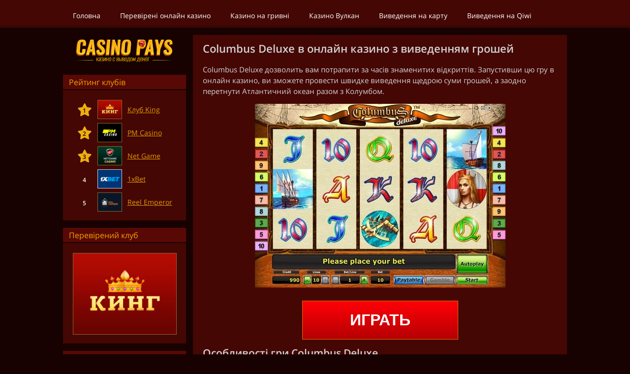

--- FILE ---
content_type: text/html; charset=UTF-8
request_url: https://ua.casinopays.net/columbus-deluxe
body_size: 3544
content:
<!DOCTYPE html>
<html lang="uk-UA">
<head>
	<title>Казино з швидким виведенням грошей - Columbus Deluxe</title>
    <meta name="description" content="Columbus Deluxe дозволить вам потрапити за часів знаменитих відкриттів. Запустивши цю гру в онлайн казино, ви зможете провести швидке виведення щедрою суми грошей.">
    <meta name="keywords" content="казино з швидким виведенням грошей columbus deluxe">
    <meta property="og:locale" content="uk_UA">
    <meta property="og:type" content="website">
    <meta property="og:title" content="Казино з швидким виведенням грошей - Columbus Deluxe">
    <meta property="og:url" content="https://ua.casinopays.net/columbus-deluxe">
        <meta property="og:site_name" content="Casino Pays">
    <meta property="og:description" content="Columbus Deluxe дозволить вам потрапити за часів знаменитих відкриттів. Запустивши цю гру в онлайн казино, ви зможете провести швидке виведення щедрою суми грошей.">
    <meta name="twitter:card" content="summary_large_image">
    <meta name="twitter:description" content="Columbus Deluxe дозволить вам потрапити за часів знаменитих відкриттів. Запустивши цю гру в онлайн казино, ви зможете провести швидке виведення щедрою суми грошей." />
    <meta name="twitter:title" content="Казино з швидким виведенням грошей - Columbus Deluxe" />
        <meta name="twitter:site" content="@Casino Pays">
    <meta name="twitter:creator" content="@Casino Pays">
    <meta name="twitter:domain" content="https://ua.casinopays.net/">
    <meta name="twitter:url" content="https://ua.casinopays.net/columbus-deluxe">
    <meta name="viewport" content="width=device-width, initial-scale=1.0">
    <link rel="shortcut icon" href="/favicon.ico" type="image/x-icon">
    <link rel="canonical" href="https://ua.casinopays.net/columbus-deluxe">
    <link href="/static/dist/styles.css?1639456463" rel="stylesheet">
    <meta name="yandex-verification" content="8fc014aeec136bc8" />

<!-- Global site tag (gtag.js) - Google Analytics -->
<script async src="https://www.googletagmanager.com/gtag/js?id=UA-122743018-2"></script>
<script>
  window.dataLayer = window.dataLayer || [];
  function gtag(){dataLayer.push(arguments);}
  gtag('js', new Date());

  gtag('config', 'UA-122743018-2');
</script>
</head>
<body class="left-sbar">
<header>
    <nav>
        <a href="https://ua.casinopays.net/" class="meucp-nu-item" >Головна</a><a href="https://ua.casinopays.net/chesni-kazyno-onlajn-z-momentalnym-vyvedennyam-groshey" class="meucp-nu-item" >Перевірені онлайн казино</a><a href="https://ua.casinopays.net/gryvneve-kazyno-z-momentalnym-vyvedennyam-groshey" class="meucp-nu-item" >Казино на гривні</a><a href="https://ua.casinopays.net/kazyno-vulkan-na-realni-groshi-z-vyplatoju" class="meucp-nu-item" >Казино Вулкан</a><a href="https://ua.casinopays.net/onlajn-kazyno-z-vyvedennyam-groshey-na-kartu" class="meucp-nu-item" >Виведення на карту</a><a href="https://ua.casinopays.net/kazyno-z-momentalnym-vyvedennyam-groshey-na-qiwi" class="meucp-nu-item" >Виведення на Qiwi</a>    </nav>
</header><main>
    <article>
        <h1>Columbus Deluxe в онлайн казино з виведенням грошей</h1>
        <div class="poucp-st-content"><p>Columbus Deluxe дозволить вам потрапити за часів знаменитих відкриттів. Запустивши цю гру в онлайн казино, ви зможете провести швидке виведення щедрою суми грошей, а заодно перетнути Атлантичний океан разом з Колумбом.</p>
<img alt="Символи в грі Columbus Deluxe" class="align-center" title="Гра Columbus Deluxe - символи" width="509" height="374" src="https://ua.casinopays.net/img/kazyno-zi-shvydkym-vyvedennyam-groshey-columbus-deluxe.jpg" /> <div class="wiucp-dget-content"><!--
<div class="d-flex justify-content-center">
  <button type="button" class="bw-play-btn text-upper" lnk="">
    Играть
  </button>
</div>
-->


<div class="d-flex justify-content-center">
  <button type="button" class="bw-play-btn text-upper" lnk="11">
    Играть
  </button>
</div>
</div>
<h2>Особливості гри Columbus Deluxe</h2>

<p>Онлайн казино пропонує вам випробувати своє везіння в боротьбі за солідні призи. У цій грі ви будете складати комбінації на 5 барабанах і 10 лініях. Обертання будуть супроводжуватися якісною анімацією і атмосферної мелодією, як і в <a href="https://ua.casinopays.net/spinata-grande">Spinata Grande в казино з виведенням грошей</a>.</p>

<h2>Виводьте гроші за особливі символи</h2>

<p>Портрет Колумба грає роль Wild, так що може замінювати відсутні для формування комбінацій знаки. Також він дозволить вам швидко <a href="https://ua.casinopays.net/kazyno-z-momentalnym-vyvedennyam-groshey-na-qiwi">виводити гроші з казино на Ківі гаманець </a>або іншу платіжну систему. Послідовність з 5 таких піктограм примножує ставку на лінію в 5000 разів. Зображення корабля - знак Scatter, що активує бонусні обертання. Вони допоможуть значно поповнити ваш рахунок в онлайн казино. У цьому режимі з'являється додатковий Wild, так що ви будете ще частіше складати комбінації в режимі фріспінов, і в результаті зможете здійснити швидке виведення великих грошових сум. Не менш прибутковий режим бонусних обертань можна активувати, якщо <a href="https://ua.casinopays.net/venetian-carnival">грати в казино з моментальним виведенням грошей в Venetian Carnival</a>. Фріспіни і інші особливості Columbus Deluxe допоможуть вам виграти солідні гроші. Так що обов'язково випробуйте цю гру в онлайн казино і оцініть всі її переваги.</p>
</div>
    </article>
</main>
<aside>
    <div class="loucp-go">
        <div class="loucp-go-link">
                                            <a href="https://ua.casinopays.net/">                <img src="https://ua.casinopays.net/static/graph/logo.png" title="Casino Pays" class="siucp-te-logo" alt="Casino Pays" width="205" height="49">
                </a>                    </div>
    </div>
    <div class="wiucp-dgets">
                    <div class="wg">
                <h3 class="wiucp-dget-title">Рейтинг клубів</h3>                <div class="wiucp-dget-content">
                    <div class="csucp-rate">
<span class="number star s1">1</span>
<img class="picture bucp-rd-i kiucp-ng-c" title="Клуб King" src="https://ua.casinopays.net/img/uacasinopays-top-king.jpg" height="39" width="50" alt="Клуб King" lnk="11">
<span class="name" title="Клуб King" lnk="11">Клуб King</span>
<span class="number star s2">2</span>
<img class="picture bucp-rd-i kiucp-ng-c" title="Клуб PM Casino" src="https://ua.casinopays.net/img/pm-top.jpg" height="39" width="50" alt="Клуб PM Casino" lnk="5">
<span class="name" title="Клуб PM Casino" lnk="5">PM Casino</span>
<span class="number star s3">3</span>
<img class="picture bucp-rd-i neucp-tgame-c" title="Клуб Net Game" src="https://ua.casinopays.net/img/uacasinopays-top-netgame-casino.jpg" height="39" width="50" alt="Клуб Net Game" lnk="12">
<span class="name" title="Клуб Net Game" lnk="12">Net Game</span>
<span class="number">4</span>
<img class="picture bucp-rd-i" title="Клуб 1xBet" src="https://ua.casinopays.net/img/1xbet-top.jpg" height="39" width="50" alt="Клуб 1xBet" lnk="6">
<span class="name" title="Клуб 1xBet" lnk="6">1xBet</span>
<span class="number">5</span>
<img class="picture bucp-rd-i kiucp-ng-c" title="Клуб Reel Emperor" src="https://ua.casinopays.net/img/uacasinopays-top-reel-emperor.jpg" height="39" width="50" alt="Клуб Reel Emperor" lnk="13">
<span class="name" title="Клуб Reel Emperor" lnk="13">Reel Emperor</span>

</div>                </div>
            </div>
                    <div class="wg">
                <h3 class="wiucp-dget-title">Перевірений клуб</h3>                <div class="wiucp-dget-content">
                    <img class="block align-center bucp-rd-i kiucp-ng-c" src="https://ua.casinopays.net/img/uacasinopays-king.jpg" lnk="11" height="166" width="211" title="Клуб King" alt="Клуб King">                </div>
            </div>
                    <div class="wg">
                <h3 class="wiucp-dget-title">Корисні посилання</h3>                <div class="wiucp-dget-content">
                    <ul class="wiucp-dget-menu"><li><a href="https://ua.casinopays.net/kazyno-z-minimalnym-vyvedennyam-groshey" class="meucp-nu-item" >Мінімальні виплати</a></li><li><a href="https://ua.casinopays.net/onlajn-kazyno-z-vyvedennyam-groshey-na-webmoney" class="meucp-nu-item" >Казино на Webmoney</a></li></ul>                </div>
            </div>
            </div>
</aside>            <footer></footer>
                            <script>
                    window.dFgcVvYuUQI3Smf = [];
                    window.dFgcVvYuUQI3Smf[6] = "aHR0cHM6Ly9nb2Nhc2gubWUvd3F5N3Zk";window.dFgcVvYuUQI3Smf[13] = "aHR0cHM6Ly9nb2Nhc2gubWUveGc5bDM=";window.dFgcVvYuUQI3Smf[11] = "aHR0cHM6Ly9nb2Nhc2gubWUvZTZ3ZDNw";window.dFgcVvYuUQI3Smf[12] = "aHR0cHM6Ly9nb2Nhc2gubWUvcHN2Mnhu";window.dFgcVvYuUQI3Smf[5] = "aHR0cHM6Ly9nb2Nhc2gubWUvWmhsY09rbg==";window.dFgcVvYuUQI3Smf[14] = "aHR0cHM6Ly9nb2Nhc2gubWUveGEwcnds";window.dFgcVvYuUQI3Smf[15] = "aHR0cHM6Ly9nb2Nhc2gubWUvMXM3NGli";                </script>
                        <script src="/static/dist/app.bundle.js?1559048784" defer></script>
                    
        <!-- Yandex.Metrika counter -->
<script type="text/javascript" >
   (function(m,e,t,r,i,k,a){m[i]=m[i]||function(){(m[i].a=m[i].a||[]).push(arguments)};
   m[i].l=1*new Date();k=e.createElement(t),a=e.getElementsByTagName(t)[0],k.async=1,k.src=r,a.parentNode.insertBefore(k,a)})
   (window, document, "script", "https://mc.yandex.ru/metrika/tag.js", "ym");

   ym(48522893, "init", {
        clickmap:true,
        trackLinks:true,
        accurateTrackBounce:true,
        webvisor:true
   });
</script>
<noscript><div><img src="https://mc.yandex.ru/watch/48522893" style="position:absolute; left:-9999px;" alt="" /></div></noscript>
<!-- /Yandex.Metrika counter -->

    <script defer src="https://static.cloudflareinsights.com/beacon.min.js/vcd15cbe7772f49c399c6a5babf22c1241717689176015" integrity="sha512-ZpsOmlRQV6y907TI0dKBHq9Md29nnaEIPlkf84rnaERnq6zvWvPUqr2ft8M1aS28oN72PdrCzSjY4U6VaAw1EQ==" data-cf-beacon='{"version":"2024.11.0","token":"707a8037c4804345991642d66dbd4e7f","r":1,"server_timing":{"name":{"cfCacheStatus":true,"cfEdge":true,"cfExtPri":true,"cfL4":true,"cfOrigin":true,"cfSpeedBrain":true},"location_startswith":null}}' crossorigin="anonymous"></script>
</body>
</html>


--- FILE ---
content_type: text/css
request_url: https://ua.casinopays.net/static/dist/styles.css?1639456463
body_size: 3792
content:
@font-face{font-family:'Open Sans';font-display:swap;font-style:italic;font-weight:400;src:local("Open Sans Italic"),local("OpenSans-Italic"),url(/static/src/fonts/open-sans/xjAJXh38I15wypJXxuGMBl4sYYdJg5dU2qzJEVSuta0.woff2) format("woff2")}@font-face{font-family:'Open Sans';font-display:swap;font-style:italic;font-weight:400;src:local("Open Sans Italic"),local("OpenSans-Italic"),url(/static/src/fonts/open-sans/xjAJXh38I15wypJXxuGMBogp9Q8gbYrhqGlRav_IXfk.woff2) format("woff2")}@font-face{font-family:'Open Sans';font-display:swap;font-style:normal;font-weight:400;src:local("Open Sans Regular"),local("OpenSans-Regular"),url(/static/src/fonts/open-sans/RjgO7rYTmqiVp7vzi-Q5UYX0hVgzZQUfRDuZrPvH3D8.woff2) format("woff2")}@font-face{font-family:'Open Sans';font-display:swap;font-style:normal;font-weight:400;src:local("Open Sans Regular"),local("OpenSans-Regular"),url(/static/src/fonts/open-sans/cJZKeOuBrn4kERxqtaUH3ZBw1xU1rKptJj_0jans920.woff2) format("woff2")}@font-face{font-family:'Open Sans';font-display:swap;font-style:normal;font-weight:600;src:local("Open Sans SemiBold"),local("OpenSans-SemiBold"),url(/static/src/fonts/open-sans/MTP_ySUJH_bn48VBG8sNShdwxCXfZpKo5kWAx_74bHs.woff2) format("woff2")}@font-face{font-family:'Open Sans';font-display:swap;font-style:normal;font-weight:600;src:local("Open Sans SemiBold"),local("OpenSans-SemiBold"),url(/static/src/fonts/open-sans/MTP_ySUJH_bn48VBG8sNShampu5_7CjHW5spxoeN3Vs.woff2) format("woff2")}[lnk]{cursor:pointer}.poucp-st-content h2,.poucp-st-content h3,.poucp-st-content h4,.poucp-st-content h5{margin-top:15px;line-height:1.2}.poucp-st-content p+h3{padding-top:5px}.poucp-st-content p+.contentthumbs_container{padding-top:3px}.poucp-st-content p+.cucp-nth_cnt{padding-top:3px}.poucp-st-content h1+.wiucp-dget-content,.poucp-st-content h2+.wiucp-dget-content,.poucp-st-content h3+.wiucp-dget-content,.poucp-st-content h4+.wiucp-dget-content,.poucp-st-content h5+.wiucp-dget-content,.poucp-st-content h6+.wiucp-dget-content,.poucp-st-content h2+p:empty+.wiucp-dget-content,.poucp-st-content h3+p:empty+.wiucp-dget-content{margin-top:-10px}.poucp-st-content p,.poucp-st-content ul,.poucp-st-content ol,.poucp-st-content a{font-size:.95em;line-height:1.5}.poucp-st-content p,.poucp-st-content ul,.poucp-st-content ol{margin-bottom:15px}.poucp-st-content p:last-child,.poucp-st-content ul:last-child,.poucp-st-content ol:last-child{padding-bottom:0}.poucp-st-content p img.align-center,.poucp-st-content ul img.align-center,.poucp-st-content ol img.align-center{display:block;margin:0 auto}.poucp-st-content p ul,.poucp-st-content p a{font-size:1em}.poucp-st-content ul,.poucp-st-content ol{padding-left:35px}.poucp-st-content>ul a,.poucp-st-content ol a{font-size:1em}.poucp-st-content a{color:#fff}.poucp-st-content a:hover{color:#fff}.poucp-st-content img{max-width:100%;height:auto}.center-text{text-align:center}h1,h2,h3,.ht,h4,h5{margin:0;padding:0 0 18px 0;line-height:100%;text-transform:none;font-weight:700;color:#d3d3d3}h1{font-size:1.4em}h2{font-size:1.3em}h3,.ht{font-size:1.2em}h4{font-size:1.15em}h5{font-size:1.1em}.ht{display:block}p{margin:0;padding:0}p:empty{display:none}.center-text{text-align:center}figure{margin:0;padding:0}.text-upper{text-transform:uppercase}.d-none{display:none !important}.d-inline{display:inline !important}.d-inline-block{display:inline-block !important}.d-block{display:block !important}.d-table{display:table !important}.d-table-row{display:table-row !important}.d-table-cell{display:table-cell !important}.d-flex{display:flex !important}.d-inline-flex{display:inline-flex !important}.d-grid{display:grid !important}.d-inline-grid{display:inline-grid !important}.flex-auto{flex:0 0 auto}.flex-1{flex:1}.align-items-center{align-items:center !important}.align-items-start{align-items:flex-start !important}.align-items-end{align-items:flex-end !important}.justify-content-center{justify-content:center !important}.justify-content-start{justify-content:flex-start !important}.justify-content-end{justify-content:flex-end !important}.justify-content-between{justify-content:space-between !important}.justify-content-around{justify-content:space-around !important}#adminPanel{display:-moz-flex;display:-webkit-flex;display:-ms-flex;display:flex;-moz-align-items:center;-webkit-align-items:center;-ms-align-items:center;align-items:center;-moz-justify-content:-moz-flex-start;-webkit-justify-content:-webkit-flex-start;-ms-justify-content:-ms-flex-start;justify-content:flex-start;height:34px;padding:0 24px;background:#070707}#adminPanel .admin-item{margin-right:24px;font-size:.85em;color:#fff;text-decoration:none}#adminPanel .admin-item i{margin-right:10px}.paginator-wrap{display:-moz-flex;display:-webkit-flex;display:-ms-flex;display:flex;-moz-align-items:-moz-flex-start;-webkit-align-items:-webkit-flex-start;-ms-align-items:-ms-flex-start;align-items:flex-start;-moz-justify-content:-moz-flex-start;-webkit-justify-content:-webkit-flex-start;-ms-justify-content:-ms-flex-start;justify-content:flex-start;margin-top:20px;padding:20px 0;border-top:1px solid rgba(153,122,0,0.5)}.paginator-wrap.cucp-nths-paginator{max-width:720px;margin-top:0;margin-bottom:20px;margin-left:auto;margin-right:auto;padding-left:10px;padding-right:10px;border-top:none;border-bottom:1px solid rgba(153,122,0,0.5)}.paginator-wrap>*{height:28px;padding:0 13px;line-height:28px;text-align:center;font-size:.813rem;background:rgba(0,0,0,0);border-width:1px 1px 1px 0;border-style:solid;border-color:rgba(153,122,0,0.5);color:#fbedca}.paginator-wrap>*:first-child{-webkit-border-top-left-radius:3px;-webkit-border-bottom-left-radius:3px;-moz-border-radius-topleft:3px;-moz-border-radius-bottomleft:3px;border-top-left-radius:3px;border-bottom-left-radius:3px;border-width:1px 1px 1px 1px}.paginator-wrap>*:last-child{-webkit-border-top-right-radius:3px;-webkit-border-bottom-right-radius:3px;-moz-border-radius-topright:3px;-moz-border-radius-bottomright:3px;border-top-right-radius:3px;border-bottom-right-radius:3px}.paginator-wrap>span{color:#fbedca}.paginator-wrap>span.current-p-item{background:rgba(185,155,112,0.5)}.paginator-wrap>a{text-decoration:none}@media (max-width: 526px){.paginator-wrap{-moz-justify-content:center;-webkit-justify-content:center;-ms-justify-content:center;justify-content:center}}ul.soucp-cials-list,ul.soucp-cials-list.block{display:-moz-flex;display:-webkit-flex;display:-ms-flex;display:flex;-moz-justify-content:center;-webkit-justify-content:center;-ms-justify-content:center;justify-content:center;margin-top:5px;list-style:none}ul.soucp-cials-list:first-child,ul.soucp-cials-list.block:first-child{margin-top:0}ul.soucp-cials-list li,ul.soucp-cials-list.block li{margin:0 3px}ul.soucp-cials-list li a,ul.soucp-cials-list.block li a{display:block;width:36px;height:36px;background-repeat:no-repeat;background-position:center center;background-size:contain}ul.soucp-cials-list li a.fb,ul.soucp-cials-list.block li a.fb{background-image:url(/static/src/graph/socials/FaceBook.svg)}ul.soucp-cials-list li a.vk,ul.soucp-cials-list.block li a.vk{background-image:url(/static/src/graph/socials/Vk.svg)}ul.soucp-cials-list li a.tw,ul.soucp-cials-list.block li a.tw{background-image:url(/static/src/graph/socials/Twitter.svg)}ul.soucp-cials-list li a.tumblr,ul.soucp-cials-list.block li a.tumblr{background-image:url(/static/src/graph/socials/Tumblr.svg)}ul.soucp-cials-list li a.pinterest,ul.soucp-cials-list.block li a.pinterest{background-image:url(/static/src/graph/socials/Pinterest.svg)}ul.soucp-cials-list li a.mail_ru,ul.soucp-cials-list.block li a.mail_ru{background-image:url(/static/src/graph/socials/Mailru.svg)}ul.soucp-cials-list li a.livej,ul.soucp-cials-list.block li a.livej{background-image:url(/static/src/graph/socials/LiveJournal.svg)}ul.soucp-cials-list li a.insta,ul.soucp-cials-list.block li a.insta{background-image:url(/static/src/graph/socials/Instagram.svg)}ul.soucp-cials-list li a.blogger,ul.soucp-cials-list.block li a.blogger{background-image:url(/static/src/graph/socials/BlogSpot.svg)}.wiucp-dget-menu{margin-top:-20px;margin-left:-18px;margin-right:-18px;margin-bottom:-18px;padding-left:0}.wiucp-dget-menu li{padding:0;border-top:solid 1px #160201;list-style:none;line-height:1.4}.wiucp-dget-menu li:first-child{padding-top:0;border-top:none}.wiucp-dget-menu li .meucp-nu-item{display:block;height:38px;padding-left:24px;background:#440704 url(/static/src/graph/list-ico.png) no-repeat 5px center;color:#e39b05;font-size:.83em;text-decoration:none;line-height:38px}.wiucp-dget-menu li .meucp-nu-item:hover{-moz-text-shadow:0 0 10px #fff;-webkit-text-shadow:0 0 10px #fff;text-shadow:0 0 10px #fff;background-color:#700c07}@media screen and (max-width: 768px){.wiucp-dget-menu li .meucp-nu-item{font-size:1.05em}}@media screen and (max-width: 526px){.wiucp-dget-menu li{line-height:1.55}}.cucp-nths_cnt{display:grid;grid-template:auto / 1fr 1fr 1fr 1fr;grid-gap:5px 8px;max-width:720px;margin:0 auto;padding:5px 10px 12px}.cucp-nths_cnt.news-list{grid-template:auto / 1fr 1fr;padding-top:12px;padding-bottom:22px;grid-gap:20px 14px}.cucp-nths_cnt.news-list a{text-decoration:none}.cucp-nths_cnt.news-list a:hover .cucp-nths_itm_ttl{color:#fff}.cucp-nths_cnt.news-list a:hover .cucp-nths_itm_dscr{opacity:.8}.cucp-nths_cnt.news-list .news-list-item{display:-moz-flex;display:-webkit-flex;display:-ms-flex;display:flex;-moz-align-items:-moz-flex-start;-webkit-align-items:-webkit-flex-start;-ms-align-items:-ms-flex-start;align-items:flex-start;-moz-justify-content:-moz-flex-start;-webkit-justify-content:-webkit-flex-start;-ms-justify-content:-ms-flex-start;justify-content:flex-start}.cucp-nths_cnt.news-list .cucp-nths_itm_img{width:150px !important;-webkit-box-shadow:0px 0px 0px 1px rgba(255,255,255,0.3);-moz-box-shadow:0px 0px 0px 1px rgba(255,255,255,0.3);box-shadow:0px 0px 0px 1px rgba(255,255,255,0.3);-moz-flex:0 0 auto;-webkit-flex:0 0 auto;-ms-flex:0 0 auto;flex:0 0 auto}.cucp-nths_cnt.news-list .cucp-nths_itm_dscr{-moz-flex:1;-webkit-flex:1;-ms-flex:1;flex:1;display:-moz-flex;display:-webkit-flex;display:-ms-flex;display:flex;-moz-align-items:-moz-flex-start;-webkit-align-items:-webkit-flex-start;-ms-align-items:-ms-flex-start;align-items:flex-start;-moz-justify-content:-moz-flex-start;-webkit-justify-content:-webkit-flex-start;-ms-justify-content:-ms-flex-start;justify-content:flex-start;-moz-flex-direction:column;-webkit-flex-direction:column;-ms-flex-direction:column;flex-direction:column;-moz-transition:all 0.3s;-webkit-transition:all 0.3s;transition:all 0.3s;padding-left:18px;font-size:.813rem;color:#fff}.cucp-nths_cnt.news-list .cucp-nths_itm_dscr .cucp-nths_itm_ttl{-moz-transition:all 0.3s;-webkit-transition:all 0.3s;transition:all 0.3s;font-weight:600;font-size:.94rem;color:#e39b05}.cucp-nths_cnt.news-list .cucp-nths_itm_dscr .cucp-nths_itm_txt{line-height:1rem;padding-top:0.5rem;color:#d3d3d3}.cucp-nths_cnt br{display:none}@media only screen and (max-width: 767px){.cucp-nths_cnt{grid-template:auto / 1fr 1fr 1fr}.cucp-nths_cnt.news-list{grid-template:auto / 1fr 1fr}}@media (max-width: 526px){.cucp-nths_cnt{grid-template:auto / 1fr 1fr}.cucp-nths_cnt.news-list{grid-template:auto / 1fr}}.cucp-nths_itm_img{width:100% !important;height:auto !important;margin:auto}.csucp-rate{display:grid;grid-template:auto / auto 62px auto;grid-gap:8px 5px;justify-items:center;align-items:center}.csucp-rate .number{justify-self:end;width:30px;height:30px;text-align:center;color:#fff;font-size:12px;font-weight:bold;line-height:33px}.csucp-rate .number.star{background:url("/static/src/graph/star.svg") center center no-repeat;color:#160201}.csucp-rate .name{justify-self:start;text-align:left;font-size:14px;color:#e39b05;text-decoration:underline}@media screen and (max-width: 768px){.csucp-rate .name{font-size:1.05em}}.plucp-ay-btn{display:inline-block;margin-top:-15px !important;margin-bottom:0 !important}ul{padding-left:20px}ul.block{margin:0;padding:0;list-style:none}ul.block li{margin:0;padding:0}textarea{resize:none}.btn{background-color:transparent;border-color:transparent;border-radius:.3rem;cursor:pointer;font:inherit}.btn.btn-danger{color:#fff;background-color:#c82333;border-color:#bd2130}.btn.btn-sm{padding:.25rem .5rem}.bw-play-btn{padding:20px 96px;font-size:32px;font-weight:bold;color:#fff;border:solid 1px #E86D00;background:#b50003;background:linear-gradient(0deg, #b50003 0%, #ff0107 100%);cursor:pointer}#adminPanel{grid-area:abar}header{grid-area:header;background:#440704;box-shadow:inset 0 -4px 0 0 rgba(0,0,0,0.14);border-bottom:1px solid rgba(0,0,0,0)}header nav{width:1024px;margin:0 auto;overflow:hidden;padding-top:7px}header nav .meucp-nu-item{display:block;float:left;padding:15px 20px;color:#fff;text-decoration:none;font-size:.85em}header nav .meucp-nu-item:hover,header nav .meucp-nu-item.current-item{background:#330503;box-shadow:inset 0 -4px rgba(0,0,0,0.09);color:#fff}@media screen and (max-width: 959px){header nav .meucp-nu-item{float:none;padding:9px 20px;font-size:1.2em;background:#340000;border-top:solid 1px #50110d}header nav .meucp-nu-item:first-child{border-top:none}header nav .meucp-nu-item:hover,header nav .meucp-nu-item.current-item{background:#330503;box-shadow:none}}@media screen and (max-width: 959px){header nav{display:none;padding-top:50px}}@media screen and (max-width: 959px){header{position:relative}header:after{content:"";position:absolute;left:12px;top:7px;width:30px;height:36px;background:url(/static/src/graph/menu.svg) no-repeat center center;background-size:contain}}*{-webkit-margin-before:0;-webkit-margin-after:0;-webkit-margin-start:0px;-webkit-margin-end:0px;-webkit-padding-start:0;-webkit-box-sizing:border-box;-moz-box-sizing:border-box;box-sizing:border-box}*:focus{outline:none}a{color:inherit}div.error-validate,div.error-message{margin-top:5px;font-size:.95em;color:#ed2f4a}html,body{height:100%;margin:0;padding:0;font-size:100%}body{display:grid;justify-content:center;align-content:start;grid-gap:0 0;grid:"abar abar abar abar abar" auto "header header header header header" 56px "hmargin hmargin hmargin hmargin hmargin" 15px ". main . sidebar ." 1fr "fmargin fmargin fmargin fmargin fmargin" 30px ". footer footer footer ." 40px / 1fr 760px 14px 250px 1fr;font-family:"Open Sans",sans-serif;font-size:100%;line-height:normal;color:#d3d3d3;background:#170201}body.left-sbar{grid:"abar abar abar abar abar" auto "header header header header header" 56px "hmargin hmargin hmargin hmargin hmargin" 15px ". sidebar . main ." 1fr "fmargin fmargin fmargin fmargin fmargin" 30px ". footer footer footer ." 40px / 1fr 250px 14px 760px 1fr}@media screen and (max-width: 1023px){body.active-menu{grid:"abar" auto "header" auto "hmargin" 15px "main" auto "sidebar" auto "fmargin" 20px "footer" 40px / 100% !important}body.active-menu header nav{display:block}}@media screen and (max-width: 1023px){body{grid:"abar" auto "header" 52px "hmargin" 15px "main" auto "sidebar" auto "fmargin" 20px "footer" 40px / 100% !important}}@media screen and (max-width: 767px){body{-webkit-text-size-adjust:none}}main{grid-area:main}main article{width:760px;padding:15px 20px;background:#440704}main article>h1{padding-top:0;line-height:1.2}main article img.align-center{display:block;margin-left:auto;margin-right:auto;margin-bottom:1.625em}@media screen and (max-width: 1023px){main article{width:100%}}.block{display:block}.block.align-center{margin-left:auto;margin-right:auto}.success-color{color:#166105 !important}.warning-color{color:#ab7c0b !important}.error-color{color:#7f0303 !important}.attent-color{color:#d00808 !important}.bucp-rd-i{border-width:1px;border-style:solid}.bucp-rd-i.kiucp-ng-c{border-color:#8D672D}.bucp-rd-i.neucp-tgame-c{border-color:#7A7220}.bucp-rd-i.reucp-el-emperor-c{border-color:#0E487C}.bucp-rd-i.vuucp-lkan-original-c{border-color:#1A3B7E}.bucp-rd-i.border-blue{border-color:#3569b8}.bucp-rd-i.border-dark-blue{border-color:#23478e}.bucp-rd-i.border-darkest-blue{border-color:#133e6e}.bucp-rd-i.border-deep-blue{border-color:#003c92}.bucp-rd-i.border-deep-green{border-color:#0a4c5c}.bucp-rd-i.border-light-green{border-color:#cdd8aa}.bucp-rd-i.border-dirty-yellow{border-color:#867823}.bucp-rd-i.border-dirty-yellow-2{border-color:#7a7220}.bucp-rd-i.border-light-yellow{border-color:#ded23c}.bucp-rd-i.border-dirty-orange{border-color:#856623}.bucp-rd-i.border-dirty-orange-2{border-color:#8d672d}.bucp-rd-i.border-bronze{border-color:#6d5109}.bucp-rd-i.border-dark-bronze{border-color:#5d460e}.bucp-rd-i.border-bright-red{border-color:#a70503}.bucp-rd-i.border-purple{border-color:#962789}.bucp-rd-i.border-light-purple{border-color:#904d98}.bucp-rd-i.border-brown{border-color:#94522e}aside{grid-area:sidebar}aside .loucp-go,aside .wiucp-dgets{width:250px}aside .loucp-go{margin-bottom:15px}aside .loucp-go .loucp-go-link{display:-moz-flex;display:-webkit-flex;display:-ms-flex;display:flex;-moz-align-items:center;-webkit-align-items:center;-ms-align-items:center;align-items:center;-moz-justify-content:center;-webkit-justify-content:center;-ms-justify-content:center;justify-content:center;-moz-flex-direction:column;-webkit-flex-direction:column;-ms-flex-direction:column;flex-direction:column;height:66px;text-align:center}aside .loucp-go .siucp-te-logo{display:block}aside .loucp-go .siucp-te-name{font-size:34px;color:#fff;text-decoration:none}aside .loucp-go .siucp-te-descr{margin-top:5px;font-size:.83em;color:#fff}@media screen and (max-width: 1023px){aside .loucp-go{display:none}}aside .wiucp-dgets{display:grid;grid-template:auto / 1fr;grid-gap:15px 0}@media screen and (max-width: 1023px){aside .wiucp-dgets{width:auto;grid-template:auto / 1fr 1fr;grid-gap:15px 15px;justify-items:center;align-items:start}}@media screen and (max-width: 525px){aside .wiucp-dgets{grid-template:auto / 1fr;grid-gap:15px 0}}aside .wg{background:#440704}aside .wg .wiucp-dget-title{height:31px;padding:0 12px;background:#580905;border-bottom:solid 2px #160201;font-size:1em;font-weight:normal;color:#f6a000;line-height:31px}aside .wg .wiucp-dget-content{padding:20px 18px 18px}@media screen and (max-width: 1023px){aside .wg{-moz-flex:0 0 auto;-webkit-flex:0 0 auto;-ms-flex:0 0 auto;flex:0 0 auto;width:250px}}@media screen and (max-width: 525px){aside .wg{width:100%}}@media screen and (max-width: 1023px){aside{width:100%;margin-top:20px;padding:0 20px}}footer{grid-area:footer}@media screen and (max-width: 1023px){footer{justify-self:center}}



--- FILE ---
content_type: image/svg+xml
request_url: https://ua.casinopays.net/static/src/graph/star.svg
body_size: -21
content:
<svg height="30" viewBox="0 0 30 30" width="30" xmlns="http://www.w3.org/2000/svg"><path d="m16.312573 26.183789 3.066357-6.213243c.213233-.432137.625521-.73157 1.102459-.800757l6.856911-.99641c1.201136-.17467 1.680343-1.650287.811532-2.49698l-4.961633-4.836302c-.344802-.336296-.502459-.821174-.420795-1.295844l1.171079-6.829122c.205294-1.196032-1.050285-2.107943-2.124389-1.54367l-6.132713 3.224013c-.426466.224008-.936296.224008-1.362762 0l-6.132713-3.224013c-1.074104-.56484-2.329683.347638-2.124389 1.54367l1.171079 6.829122c.081664.47467-.075993.959548-.420795 1.295844l-4.961633 4.836302c-.868811.847261-.389604 2.322878.811532 2.49698l6.856911.99641c.476938.069187.889226.36862 1.102459.800757l3.066357 6.213243c.536485 1.088281 2.088094 1.088281 2.625146 0z" fill="#eeae0f" transform="matrix(1 0 0 -1 0 29)"/></svg>